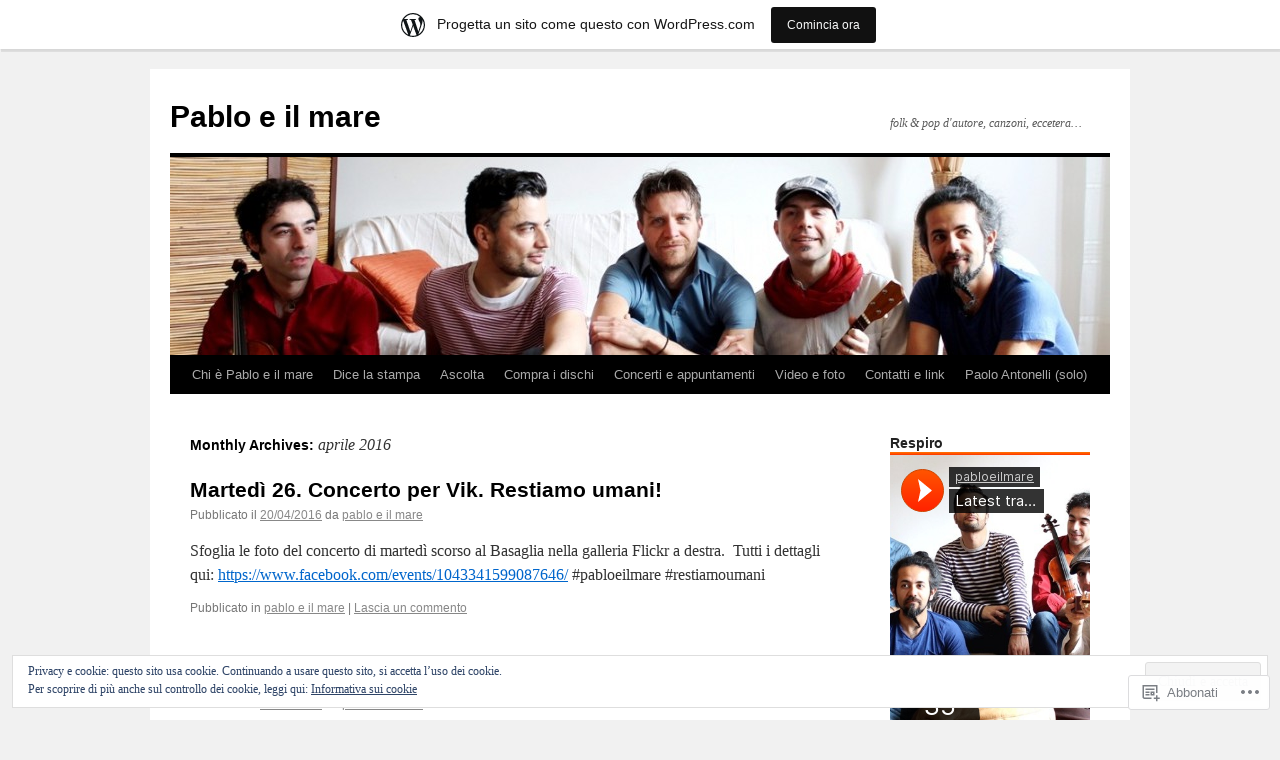

--- FILE ---
content_type: text/html; charset=UTF-8
request_url: https://pabloeilmare.wordpress.com/2016/04/
body_size: 18574
content:
<!DOCTYPE html>
<html lang="it-IT">
<head>
<meta charset="UTF-8" />
<title>
aprile | 2016 | Pablo e il mare</title>
<link rel="profile" href="https://gmpg.org/xfn/11" />
<link rel="stylesheet" type="text/css" media="all" href="https://s0.wp.com/wp-content/themes/pub/twentyten/style.css?m=1659017451i&amp;ver=20190507" />
<link rel="pingback" href="https://pabloeilmare.wordpress.com/xmlrpc.php">
<meta name='robots' content='max-image-preview:large' />
<meta name="google-site-verification" content="pablo e il mare, pabloeilmare," />
<link rel='dns-prefetch' href='//s0.wp.com' />
<link rel='dns-prefetch' href='//af.pubmine.com' />
<link rel="alternate" type="application/rss+xml" title="Pablo e il mare &raquo; Feed" href="https://pabloeilmare.wordpress.com/feed/" />
<link rel="alternate" type="application/rss+xml" title="Pablo e il mare &raquo; Feed dei commenti" href="https://pabloeilmare.wordpress.com/comments/feed/" />
	<script type="text/javascript">
		/* <![CDATA[ */
		function addLoadEvent(func) {
			var oldonload = window.onload;
			if (typeof window.onload != 'function') {
				window.onload = func;
			} else {
				window.onload = function () {
					oldonload();
					func();
				}
			}
		}
		/* ]]> */
	</script>
	<link crossorigin='anonymous' rel='stylesheet' id='all-css-0-1' href='/_static/??/wp-content/mu-plugins/widgets/eu-cookie-law/templates/style.css,/wp-content/blog-plugins/marketing-bar/css/marketing-bar.css?m=1761640963j&cssminify=yes' type='text/css' media='all' />
<style id='wp-emoji-styles-inline-css'>

	img.wp-smiley, img.emoji {
		display: inline !important;
		border: none !important;
		box-shadow: none !important;
		height: 1em !important;
		width: 1em !important;
		margin: 0 0.07em !important;
		vertical-align: -0.1em !important;
		background: none !important;
		padding: 0 !important;
	}
/*# sourceURL=wp-emoji-styles-inline-css */
</style>
<link crossorigin='anonymous' rel='stylesheet' id='all-css-2-1' href='/wp-content/plugins/gutenberg-core/v22.2.0/build/styles/block-library/style.css?m=1764855221i&cssminify=yes' type='text/css' media='all' />
<style id='wp-block-library-inline-css'>
.has-text-align-justify {
	text-align:justify;
}
.has-text-align-justify{text-align:justify;}

/*# sourceURL=wp-block-library-inline-css */
</style><style id='global-styles-inline-css'>
:root{--wp--preset--aspect-ratio--square: 1;--wp--preset--aspect-ratio--4-3: 4/3;--wp--preset--aspect-ratio--3-4: 3/4;--wp--preset--aspect-ratio--3-2: 3/2;--wp--preset--aspect-ratio--2-3: 2/3;--wp--preset--aspect-ratio--16-9: 16/9;--wp--preset--aspect-ratio--9-16: 9/16;--wp--preset--color--black: #000;--wp--preset--color--cyan-bluish-gray: #abb8c3;--wp--preset--color--white: #fff;--wp--preset--color--pale-pink: #f78da7;--wp--preset--color--vivid-red: #cf2e2e;--wp--preset--color--luminous-vivid-orange: #ff6900;--wp--preset--color--luminous-vivid-amber: #fcb900;--wp--preset--color--light-green-cyan: #7bdcb5;--wp--preset--color--vivid-green-cyan: #00d084;--wp--preset--color--pale-cyan-blue: #8ed1fc;--wp--preset--color--vivid-cyan-blue: #0693e3;--wp--preset--color--vivid-purple: #9b51e0;--wp--preset--color--blue: #0066cc;--wp--preset--color--medium-gray: #666;--wp--preset--color--light-gray: #f1f1f1;--wp--preset--gradient--vivid-cyan-blue-to-vivid-purple: linear-gradient(135deg,rgb(6,147,227) 0%,rgb(155,81,224) 100%);--wp--preset--gradient--light-green-cyan-to-vivid-green-cyan: linear-gradient(135deg,rgb(122,220,180) 0%,rgb(0,208,130) 100%);--wp--preset--gradient--luminous-vivid-amber-to-luminous-vivid-orange: linear-gradient(135deg,rgb(252,185,0) 0%,rgb(255,105,0) 100%);--wp--preset--gradient--luminous-vivid-orange-to-vivid-red: linear-gradient(135deg,rgb(255,105,0) 0%,rgb(207,46,46) 100%);--wp--preset--gradient--very-light-gray-to-cyan-bluish-gray: linear-gradient(135deg,rgb(238,238,238) 0%,rgb(169,184,195) 100%);--wp--preset--gradient--cool-to-warm-spectrum: linear-gradient(135deg,rgb(74,234,220) 0%,rgb(151,120,209) 20%,rgb(207,42,186) 40%,rgb(238,44,130) 60%,rgb(251,105,98) 80%,rgb(254,248,76) 100%);--wp--preset--gradient--blush-light-purple: linear-gradient(135deg,rgb(255,206,236) 0%,rgb(152,150,240) 100%);--wp--preset--gradient--blush-bordeaux: linear-gradient(135deg,rgb(254,205,165) 0%,rgb(254,45,45) 50%,rgb(107,0,62) 100%);--wp--preset--gradient--luminous-dusk: linear-gradient(135deg,rgb(255,203,112) 0%,rgb(199,81,192) 50%,rgb(65,88,208) 100%);--wp--preset--gradient--pale-ocean: linear-gradient(135deg,rgb(255,245,203) 0%,rgb(182,227,212) 50%,rgb(51,167,181) 100%);--wp--preset--gradient--electric-grass: linear-gradient(135deg,rgb(202,248,128) 0%,rgb(113,206,126) 100%);--wp--preset--gradient--midnight: linear-gradient(135deg,rgb(2,3,129) 0%,rgb(40,116,252) 100%);--wp--preset--font-size--small: 13px;--wp--preset--font-size--medium: 20px;--wp--preset--font-size--large: 36px;--wp--preset--font-size--x-large: 42px;--wp--preset--font-family--albert-sans: 'Albert Sans', sans-serif;--wp--preset--font-family--alegreya: Alegreya, serif;--wp--preset--font-family--arvo: Arvo, serif;--wp--preset--font-family--bodoni-moda: 'Bodoni Moda', serif;--wp--preset--font-family--bricolage-grotesque: 'Bricolage Grotesque', sans-serif;--wp--preset--font-family--cabin: Cabin, sans-serif;--wp--preset--font-family--chivo: Chivo, sans-serif;--wp--preset--font-family--commissioner: Commissioner, sans-serif;--wp--preset--font-family--cormorant: Cormorant, serif;--wp--preset--font-family--courier-prime: 'Courier Prime', monospace;--wp--preset--font-family--crimson-pro: 'Crimson Pro', serif;--wp--preset--font-family--dm-mono: 'DM Mono', monospace;--wp--preset--font-family--dm-sans: 'DM Sans', sans-serif;--wp--preset--font-family--dm-serif-display: 'DM Serif Display', serif;--wp--preset--font-family--domine: Domine, serif;--wp--preset--font-family--eb-garamond: 'EB Garamond', serif;--wp--preset--font-family--epilogue: Epilogue, sans-serif;--wp--preset--font-family--fahkwang: Fahkwang, sans-serif;--wp--preset--font-family--figtree: Figtree, sans-serif;--wp--preset--font-family--fira-sans: 'Fira Sans', sans-serif;--wp--preset--font-family--fjalla-one: 'Fjalla One', sans-serif;--wp--preset--font-family--fraunces: Fraunces, serif;--wp--preset--font-family--gabarito: Gabarito, system-ui;--wp--preset--font-family--ibm-plex-mono: 'IBM Plex Mono', monospace;--wp--preset--font-family--ibm-plex-sans: 'IBM Plex Sans', sans-serif;--wp--preset--font-family--ibarra-real-nova: 'Ibarra Real Nova', serif;--wp--preset--font-family--instrument-serif: 'Instrument Serif', serif;--wp--preset--font-family--inter: Inter, sans-serif;--wp--preset--font-family--josefin-sans: 'Josefin Sans', sans-serif;--wp--preset--font-family--jost: Jost, sans-serif;--wp--preset--font-family--libre-baskerville: 'Libre Baskerville', serif;--wp--preset--font-family--libre-franklin: 'Libre Franklin', sans-serif;--wp--preset--font-family--literata: Literata, serif;--wp--preset--font-family--lora: Lora, serif;--wp--preset--font-family--merriweather: Merriweather, serif;--wp--preset--font-family--montserrat: Montserrat, sans-serif;--wp--preset--font-family--newsreader: Newsreader, serif;--wp--preset--font-family--noto-sans-mono: 'Noto Sans Mono', sans-serif;--wp--preset--font-family--nunito: Nunito, sans-serif;--wp--preset--font-family--open-sans: 'Open Sans', sans-serif;--wp--preset--font-family--overpass: Overpass, sans-serif;--wp--preset--font-family--pt-serif: 'PT Serif', serif;--wp--preset--font-family--petrona: Petrona, serif;--wp--preset--font-family--piazzolla: Piazzolla, serif;--wp--preset--font-family--playfair-display: 'Playfair Display', serif;--wp--preset--font-family--plus-jakarta-sans: 'Plus Jakarta Sans', sans-serif;--wp--preset--font-family--poppins: Poppins, sans-serif;--wp--preset--font-family--raleway: Raleway, sans-serif;--wp--preset--font-family--roboto: Roboto, sans-serif;--wp--preset--font-family--roboto-slab: 'Roboto Slab', serif;--wp--preset--font-family--rubik: Rubik, sans-serif;--wp--preset--font-family--rufina: Rufina, serif;--wp--preset--font-family--sora: Sora, sans-serif;--wp--preset--font-family--source-sans-3: 'Source Sans 3', sans-serif;--wp--preset--font-family--source-serif-4: 'Source Serif 4', serif;--wp--preset--font-family--space-mono: 'Space Mono', monospace;--wp--preset--font-family--syne: Syne, sans-serif;--wp--preset--font-family--texturina: Texturina, serif;--wp--preset--font-family--urbanist: Urbanist, sans-serif;--wp--preset--font-family--work-sans: 'Work Sans', sans-serif;--wp--preset--spacing--20: 0.44rem;--wp--preset--spacing--30: 0.67rem;--wp--preset--spacing--40: 1rem;--wp--preset--spacing--50: 1.5rem;--wp--preset--spacing--60: 2.25rem;--wp--preset--spacing--70: 3.38rem;--wp--preset--spacing--80: 5.06rem;--wp--preset--shadow--natural: 6px 6px 9px rgba(0, 0, 0, 0.2);--wp--preset--shadow--deep: 12px 12px 50px rgba(0, 0, 0, 0.4);--wp--preset--shadow--sharp: 6px 6px 0px rgba(0, 0, 0, 0.2);--wp--preset--shadow--outlined: 6px 6px 0px -3px rgb(255, 255, 255), 6px 6px rgb(0, 0, 0);--wp--preset--shadow--crisp: 6px 6px 0px rgb(0, 0, 0);}:where(.is-layout-flex){gap: 0.5em;}:where(.is-layout-grid){gap: 0.5em;}body .is-layout-flex{display: flex;}.is-layout-flex{flex-wrap: wrap;align-items: center;}.is-layout-flex > :is(*, div){margin: 0;}body .is-layout-grid{display: grid;}.is-layout-grid > :is(*, div){margin: 0;}:where(.wp-block-columns.is-layout-flex){gap: 2em;}:where(.wp-block-columns.is-layout-grid){gap: 2em;}:where(.wp-block-post-template.is-layout-flex){gap: 1.25em;}:where(.wp-block-post-template.is-layout-grid){gap: 1.25em;}.has-black-color{color: var(--wp--preset--color--black) !important;}.has-cyan-bluish-gray-color{color: var(--wp--preset--color--cyan-bluish-gray) !important;}.has-white-color{color: var(--wp--preset--color--white) !important;}.has-pale-pink-color{color: var(--wp--preset--color--pale-pink) !important;}.has-vivid-red-color{color: var(--wp--preset--color--vivid-red) !important;}.has-luminous-vivid-orange-color{color: var(--wp--preset--color--luminous-vivid-orange) !important;}.has-luminous-vivid-amber-color{color: var(--wp--preset--color--luminous-vivid-amber) !important;}.has-light-green-cyan-color{color: var(--wp--preset--color--light-green-cyan) !important;}.has-vivid-green-cyan-color{color: var(--wp--preset--color--vivid-green-cyan) !important;}.has-pale-cyan-blue-color{color: var(--wp--preset--color--pale-cyan-blue) !important;}.has-vivid-cyan-blue-color{color: var(--wp--preset--color--vivid-cyan-blue) !important;}.has-vivid-purple-color{color: var(--wp--preset--color--vivid-purple) !important;}.has-black-background-color{background-color: var(--wp--preset--color--black) !important;}.has-cyan-bluish-gray-background-color{background-color: var(--wp--preset--color--cyan-bluish-gray) !important;}.has-white-background-color{background-color: var(--wp--preset--color--white) !important;}.has-pale-pink-background-color{background-color: var(--wp--preset--color--pale-pink) !important;}.has-vivid-red-background-color{background-color: var(--wp--preset--color--vivid-red) !important;}.has-luminous-vivid-orange-background-color{background-color: var(--wp--preset--color--luminous-vivid-orange) !important;}.has-luminous-vivid-amber-background-color{background-color: var(--wp--preset--color--luminous-vivid-amber) !important;}.has-light-green-cyan-background-color{background-color: var(--wp--preset--color--light-green-cyan) !important;}.has-vivid-green-cyan-background-color{background-color: var(--wp--preset--color--vivid-green-cyan) !important;}.has-pale-cyan-blue-background-color{background-color: var(--wp--preset--color--pale-cyan-blue) !important;}.has-vivid-cyan-blue-background-color{background-color: var(--wp--preset--color--vivid-cyan-blue) !important;}.has-vivid-purple-background-color{background-color: var(--wp--preset--color--vivid-purple) !important;}.has-black-border-color{border-color: var(--wp--preset--color--black) !important;}.has-cyan-bluish-gray-border-color{border-color: var(--wp--preset--color--cyan-bluish-gray) !important;}.has-white-border-color{border-color: var(--wp--preset--color--white) !important;}.has-pale-pink-border-color{border-color: var(--wp--preset--color--pale-pink) !important;}.has-vivid-red-border-color{border-color: var(--wp--preset--color--vivid-red) !important;}.has-luminous-vivid-orange-border-color{border-color: var(--wp--preset--color--luminous-vivid-orange) !important;}.has-luminous-vivid-amber-border-color{border-color: var(--wp--preset--color--luminous-vivid-amber) !important;}.has-light-green-cyan-border-color{border-color: var(--wp--preset--color--light-green-cyan) !important;}.has-vivid-green-cyan-border-color{border-color: var(--wp--preset--color--vivid-green-cyan) !important;}.has-pale-cyan-blue-border-color{border-color: var(--wp--preset--color--pale-cyan-blue) !important;}.has-vivid-cyan-blue-border-color{border-color: var(--wp--preset--color--vivid-cyan-blue) !important;}.has-vivid-purple-border-color{border-color: var(--wp--preset--color--vivid-purple) !important;}.has-vivid-cyan-blue-to-vivid-purple-gradient-background{background: var(--wp--preset--gradient--vivid-cyan-blue-to-vivid-purple) !important;}.has-light-green-cyan-to-vivid-green-cyan-gradient-background{background: var(--wp--preset--gradient--light-green-cyan-to-vivid-green-cyan) !important;}.has-luminous-vivid-amber-to-luminous-vivid-orange-gradient-background{background: var(--wp--preset--gradient--luminous-vivid-amber-to-luminous-vivid-orange) !important;}.has-luminous-vivid-orange-to-vivid-red-gradient-background{background: var(--wp--preset--gradient--luminous-vivid-orange-to-vivid-red) !important;}.has-very-light-gray-to-cyan-bluish-gray-gradient-background{background: var(--wp--preset--gradient--very-light-gray-to-cyan-bluish-gray) !important;}.has-cool-to-warm-spectrum-gradient-background{background: var(--wp--preset--gradient--cool-to-warm-spectrum) !important;}.has-blush-light-purple-gradient-background{background: var(--wp--preset--gradient--blush-light-purple) !important;}.has-blush-bordeaux-gradient-background{background: var(--wp--preset--gradient--blush-bordeaux) !important;}.has-luminous-dusk-gradient-background{background: var(--wp--preset--gradient--luminous-dusk) !important;}.has-pale-ocean-gradient-background{background: var(--wp--preset--gradient--pale-ocean) !important;}.has-electric-grass-gradient-background{background: var(--wp--preset--gradient--electric-grass) !important;}.has-midnight-gradient-background{background: var(--wp--preset--gradient--midnight) !important;}.has-small-font-size{font-size: var(--wp--preset--font-size--small) !important;}.has-medium-font-size{font-size: var(--wp--preset--font-size--medium) !important;}.has-large-font-size{font-size: var(--wp--preset--font-size--large) !important;}.has-x-large-font-size{font-size: var(--wp--preset--font-size--x-large) !important;}.has-albert-sans-font-family{font-family: var(--wp--preset--font-family--albert-sans) !important;}.has-alegreya-font-family{font-family: var(--wp--preset--font-family--alegreya) !important;}.has-arvo-font-family{font-family: var(--wp--preset--font-family--arvo) !important;}.has-bodoni-moda-font-family{font-family: var(--wp--preset--font-family--bodoni-moda) !important;}.has-bricolage-grotesque-font-family{font-family: var(--wp--preset--font-family--bricolage-grotesque) !important;}.has-cabin-font-family{font-family: var(--wp--preset--font-family--cabin) !important;}.has-chivo-font-family{font-family: var(--wp--preset--font-family--chivo) !important;}.has-commissioner-font-family{font-family: var(--wp--preset--font-family--commissioner) !important;}.has-cormorant-font-family{font-family: var(--wp--preset--font-family--cormorant) !important;}.has-courier-prime-font-family{font-family: var(--wp--preset--font-family--courier-prime) !important;}.has-crimson-pro-font-family{font-family: var(--wp--preset--font-family--crimson-pro) !important;}.has-dm-mono-font-family{font-family: var(--wp--preset--font-family--dm-mono) !important;}.has-dm-sans-font-family{font-family: var(--wp--preset--font-family--dm-sans) !important;}.has-dm-serif-display-font-family{font-family: var(--wp--preset--font-family--dm-serif-display) !important;}.has-domine-font-family{font-family: var(--wp--preset--font-family--domine) !important;}.has-eb-garamond-font-family{font-family: var(--wp--preset--font-family--eb-garamond) !important;}.has-epilogue-font-family{font-family: var(--wp--preset--font-family--epilogue) !important;}.has-fahkwang-font-family{font-family: var(--wp--preset--font-family--fahkwang) !important;}.has-figtree-font-family{font-family: var(--wp--preset--font-family--figtree) !important;}.has-fira-sans-font-family{font-family: var(--wp--preset--font-family--fira-sans) !important;}.has-fjalla-one-font-family{font-family: var(--wp--preset--font-family--fjalla-one) !important;}.has-fraunces-font-family{font-family: var(--wp--preset--font-family--fraunces) !important;}.has-gabarito-font-family{font-family: var(--wp--preset--font-family--gabarito) !important;}.has-ibm-plex-mono-font-family{font-family: var(--wp--preset--font-family--ibm-plex-mono) !important;}.has-ibm-plex-sans-font-family{font-family: var(--wp--preset--font-family--ibm-plex-sans) !important;}.has-ibarra-real-nova-font-family{font-family: var(--wp--preset--font-family--ibarra-real-nova) !important;}.has-instrument-serif-font-family{font-family: var(--wp--preset--font-family--instrument-serif) !important;}.has-inter-font-family{font-family: var(--wp--preset--font-family--inter) !important;}.has-josefin-sans-font-family{font-family: var(--wp--preset--font-family--josefin-sans) !important;}.has-jost-font-family{font-family: var(--wp--preset--font-family--jost) !important;}.has-libre-baskerville-font-family{font-family: var(--wp--preset--font-family--libre-baskerville) !important;}.has-libre-franklin-font-family{font-family: var(--wp--preset--font-family--libre-franklin) !important;}.has-literata-font-family{font-family: var(--wp--preset--font-family--literata) !important;}.has-lora-font-family{font-family: var(--wp--preset--font-family--lora) !important;}.has-merriweather-font-family{font-family: var(--wp--preset--font-family--merriweather) !important;}.has-montserrat-font-family{font-family: var(--wp--preset--font-family--montserrat) !important;}.has-newsreader-font-family{font-family: var(--wp--preset--font-family--newsreader) !important;}.has-noto-sans-mono-font-family{font-family: var(--wp--preset--font-family--noto-sans-mono) !important;}.has-nunito-font-family{font-family: var(--wp--preset--font-family--nunito) !important;}.has-open-sans-font-family{font-family: var(--wp--preset--font-family--open-sans) !important;}.has-overpass-font-family{font-family: var(--wp--preset--font-family--overpass) !important;}.has-pt-serif-font-family{font-family: var(--wp--preset--font-family--pt-serif) !important;}.has-petrona-font-family{font-family: var(--wp--preset--font-family--petrona) !important;}.has-piazzolla-font-family{font-family: var(--wp--preset--font-family--piazzolla) !important;}.has-playfair-display-font-family{font-family: var(--wp--preset--font-family--playfair-display) !important;}.has-plus-jakarta-sans-font-family{font-family: var(--wp--preset--font-family--plus-jakarta-sans) !important;}.has-poppins-font-family{font-family: var(--wp--preset--font-family--poppins) !important;}.has-raleway-font-family{font-family: var(--wp--preset--font-family--raleway) !important;}.has-roboto-font-family{font-family: var(--wp--preset--font-family--roboto) !important;}.has-roboto-slab-font-family{font-family: var(--wp--preset--font-family--roboto-slab) !important;}.has-rubik-font-family{font-family: var(--wp--preset--font-family--rubik) !important;}.has-rufina-font-family{font-family: var(--wp--preset--font-family--rufina) !important;}.has-sora-font-family{font-family: var(--wp--preset--font-family--sora) !important;}.has-source-sans-3-font-family{font-family: var(--wp--preset--font-family--source-sans-3) !important;}.has-source-serif-4-font-family{font-family: var(--wp--preset--font-family--source-serif-4) !important;}.has-space-mono-font-family{font-family: var(--wp--preset--font-family--space-mono) !important;}.has-syne-font-family{font-family: var(--wp--preset--font-family--syne) !important;}.has-texturina-font-family{font-family: var(--wp--preset--font-family--texturina) !important;}.has-urbanist-font-family{font-family: var(--wp--preset--font-family--urbanist) !important;}.has-work-sans-font-family{font-family: var(--wp--preset--font-family--work-sans) !important;}
/*# sourceURL=global-styles-inline-css */
</style>

<style id='classic-theme-styles-inline-css'>
/*! This file is auto-generated */
.wp-block-button__link{color:#fff;background-color:#32373c;border-radius:9999px;box-shadow:none;text-decoration:none;padding:calc(.667em + 2px) calc(1.333em + 2px);font-size:1.125em}.wp-block-file__button{background:#32373c;color:#fff;text-decoration:none}
/*# sourceURL=/wp-includes/css/classic-themes.min.css */
</style>
<link crossorigin='anonymous' rel='stylesheet' id='all-css-4-1' href='/_static/??-eJyNj8EOgjAQRH/I7aZoFA/Gb6FlxUoLDbuV8PdWSNDEhHjZw2Te7AyOEWzfCXWC0afGdYy2N763LWOhdKk0sAvREwz0VAesHcvqAJbJk7LMO/wKCgk+WQNlPcRK3o5AtavIU8i2LWyMmQFj4kDMkG9wKYDcM8g/3CJjTAZlzMKUVVwK/uedV8D8c7OUqxsSxpt3th1w3X4NF30sdbkvivPp8QJ5VH3H&cssminify=yes' type='text/css' media='all' />
<style id='jetpack_facebook_likebox-inline-css'>
.widget_facebook_likebox {
	overflow: hidden;
}

/*# sourceURL=/wp-content/mu-plugins/jetpack-plugin/sun/modules/widgets/facebook-likebox/style.css */
</style>
<link crossorigin='anonymous' rel='stylesheet' id='all-css-6-1' href='/_static/??-eJzTLy/QTc7PK0nNK9HPLdUtyClNz8wr1i9KTcrJTwcy0/WTi5G5ekCujj52Temp+bo5+cmJJZn5eSgc3bScxMwikFb7XFtDE1NLExMLc0OTLACohS2q&cssminify=yes' type='text/css' media='all' />
<style id='jetpack-global-styles-frontend-style-inline-css'>
:root { --font-headings: unset; --font-base: unset; --font-headings-default: -apple-system,BlinkMacSystemFont,"Segoe UI",Roboto,Oxygen-Sans,Ubuntu,Cantarell,"Helvetica Neue",sans-serif; --font-base-default: -apple-system,BlinkMacSystemFont,"Segoe UI",Roboto,Oxygen-Sans,Ubuntu,Cantarell,"Helvetica Neue",sans-serif;}
/*# sourceURL=jetpack-global-styles-frontend-style-inline-css */
</style>
<link crossorigin='anonymous' rel='stylesheet' id='all-css-8-1' href='/wp-content/themes/h4/global.css?m=1420737423i&cssminify=yes' type='text/css' media='all' />
<script type="text/javascript" id="wpcom-actionbar-placeholder-js-extra">
/* <![CDATA[ */
var actionbardata = {"siteID":"18344863","postID":"0","siteURL":"https://pabloeilmare.wordpress.com","xhrURL":"https://pabloeilmare.wordpress.com/wp-admin/admin-ajax.php","nonce":"40de9bb5a6","isLoggedIn":"","statusMessage":"","subsEmailDefault":"instantly","proxyScriptUrl":"https://s0.wp.com/wp-content/js/wpcom-proxy-request.js?m=1513050504i&amp;ver=20211021","i18n":{"followedText":"I nuovi articoli del sito saranno visibili sul tuo \u003Ca href=\"https://wordpress.com/reader\"\u003EReader\u003C/a\u003E","foldBar":"Riduci la barra","unfoldBar":"Espandi la barra","shortLinkCopied":"Shortlink copiato negli appunti."}};
//# sourceURL=wpcom-actionbar-placeholder-js-extra
/* ]]> */
</script>
<script type="text/javascript" id="jetpack-mu-wpcom-settings-js-before">
/* <![CDATA[ */
var JETPACK_MU_WPCOM_SETTINGS = {"assetsUrl":"https://s0.wp.com/wp-content/mu-plugins/jetpack-mu-wpcom-plugin/sun/jetpack_vendor/automattic/jetpack-mu-wpcom/src/build/"};
//# sourceURL=jetpack-mu-wpcom-settings-js-before
/* ]]> */
</script>
<script crossorigin='anonymous' type='text/javascript'  src='/_static/??/wp-content/js/rlt-proxy.js,/wp-content/blog-plugins/wordads-classes/js/cmp/v2/cmp-non-gdpr.js?m=1720530689j'></script>
<script type="text/javascript" id="rlt-proxy-js-after">
/* <![CDATA[ */
	rltInitialize( {"token":null,"iframeOrigins":["https:\/\/widgets.wp.com"]} );
//# sourceURL=rlt-proxy-js-after
/* ]]> */
</script>
<link rel="EditURI" type="application/rsd+xml" title="RSD" href="https://pabloeilmare.wordpress.com/xmlrpc.php?rsd" />
<meta name="generator" content="WordPress.com" />

<!-- Jetpack Open Graph Tags -->
<meta property="og:type" content="website" />
<meta property="og:title" content="aprile 2016 &#8211; Pablo e il mare" />
<meta property="og:site_name" content="Pablo e il mare" />
<meta property="og:image" content="https://secure.gravatar.com/blavatar/a90a86b65f4709f7624b0d1a48f7eabd80e3b9b87bcb8194181607e08b60f3e5?s=200&#038;ts=1768699785" />
<meta property="og:image:width" content="200" />
<meta property="og:image:height" content="200" />
<meta property="og:image:alt" content="" />
<meta property="og:locale" content="it_IT" />
<meta property="fb:app_id" content="249643311490" />

<!-- End Jetpack Open Graph Tags -->
<link rel="shortcut icon" type="image/x-icon" href="https://secure.gravatar.com/blavatar/a90a86b65f4709f7624b0d1a48f7eabd80e3b9b87bcb8194181607e08b60f3e5?s=32" sizes="16x16" />
<link rel="icon" type="image/x-icon" href="https://secure.gravatar.com/blavatar/a90a86b65f4709f7624b0d1a48f7eabd80e3b9b87bcb8194181607e08b60f3e5?s=32" sizes="16x16" />
<link rel="apple-touch-icon" href="https://secure.gravatar.com/blavatar/a90a86b65f4709f7624b0d1a48f7eabd80e3b9b87bcb8194181607e08b60f3e5?s=114" />
<link rel='openid.server' href='https://pabloeilmare.wordpress.com/?openidserver=1' />
<link rel='openid.delegate' href='https://pabloeilmare.wordpress.com/' />
<link rel="search" type="application/opensearchdescription+xml" href="https://pabloeilmare.wordpress.com/osd.xml" title="Pablo e il mare" />
<link rel="search" type="application/opensearchdescription+xml" href="https://s1.wp.com/opensearch.xml" title="WordPress.com" />
		<style type="text/css">
			.recentcomments a {
				display: inline !important;
				padding: 0 !important;
				margin: 0 !important;
			}

			table.recentcommentsavatartop img.avatar, table.recentcommentsavatarend img.avatar {
				border: 0px;
				margin: 0;
			}

			table.recentcommentsavatartop a, table.recentcommentsavatarend a {
				border: 0px !important;
				background-color: transparent !important;
			}

			td.recentcommentsavatarend, td.recentcommentsavatartop {
				padding: 0px 0px 1px 0px;
				margin: 0px;
			}

			td.recentcommentstextend {
				border: none !important;
				padding: 0px 0px 2px 10px;
			}

			.rtl td.recentcommentstextend {
				padding: 0px 10px 2px 0px;
			}

			td.recentcommentstexttop {
				border: none;
				padding: 0px 0px 0px 10px;
			}

			.rtl td.recentcommentstexttop {
				padding: 0px 10px 0px 0px;
			}
		</style>
		<meta name="description" content="4 articoli pubblicati da pablo e il mare durante April 2016" />
<script type="text/javascript">
/* <![CDATA[ */
var wa_client = {}; wa_client.cmd = []; wa_client.config = { 'blog_id': 18344863, 'blog_language': 'it', 'is_wordads': false, 'hosting_type': 0, 'afp_account_id': null, 'afp_host_id': 5038568878849053, 'theme': 'pub/twentyten', '_': { 'title': 'Pubblicità', 'privacy_settings': 'Impostazioni sulla privacy' }, 'formats': [ 'belowpost', 'bottom_sticky', 'sidebar_sticky_right', 'sidebar', 'gutenberg_rectangle', 'gutenberg_leaderboard', 'gutenberg_mobile_leaderboard', 'gutenberg_skyscraper' ] };
/* ]]> */
</script>
		<script type="text/javascript">

			window.doNotSellCallback = function() {

				var linkElements = [
					'a[href="https://wordpress.com/?ref=footer_blog"]',
					'a[href="https://wordpress.com/?ref=footer_website"]',
					'a[href="https://wordpress.com/?ref=vertical_footer"]',
					'a[href^="https://wordpress.com/?ref=footer_segment_"]',
				].join(',');

				var dnsLink = document.createElement( 'a' );
				dnsLink.href = 'https://wordpress.com/it/advertising-program-optout/';
				dnsLink.classList.add( 'do-not-sell-link' );
				dnsLink.rel = 'nofollow';
				dnsLink.style.marginLeft = '0.5em';
				dnsLink.textContent = 'Non vendere o condividere le mie informazioni personali';

				var creditLinks = document.querySelectorAll( linkElements );

				if ( 0 === creditLinks.length ) {
					return false;
				}

				Array.prototype.forEach.call( creditLinks, function( el ) {
					el.insertAdjacentElement( 'afterend', dnsLink );
				});

				return true;
			};

		</script>
		<style type="text/css" id="custom-colors-css">#access ul li.current_page_item > a, #access ul li.current_page_parent > a, #access ul li.current-menu-ancestor > a, #access ul li.current-menu-item > a, #access ul li.current-menu-parent > a { color: #FFFFFF;}
#access li:hover > a, #access ul ul *:hover > a { fg2: #ffffff;}
#access a { color: #AAAAAA;}
.entry-meta a:link, .entry-utility a:link { color: #888888;}
body { background-color: #f1f1f1;}
</style>
<script type="text/javascript">
	window.google_analytics_uacct = "UA-52447-2";
</script>

<script type="text/javascript">
	var _gaq = _gaq || [];
	_gaq.push(['_setAccount', 'UA-52447-2']);
	_gaq.push(['_gat._anonymizeIp']);
	_gaq.push(['_setDomainName', 'wordpress.com']);
	_gaq.push(['_initData']);
	_gaq.push(['_trackPageview']);

	(function() {
		var ga = document.createElement('script'); ga.type = 'text/javascript'; ga.async = true;
		ga.src = ('https:' == document.location.protocol ? 'https://ssl' : 'http://www') + '.google-analytics.com/ga.js';
		(document.getElementsByTagName('head')[0] || document.getElementsByTagName('body')[0]).appendChild(ga);
	})();
</script>
<link crossorigin='anonymous' rel='stylesheet' id='all-css-0-3' href='/_static/??-eJyNzDEOwjAMheELEawCpepQcRQUOVbkkjgRdlRx+xa1IwPb+4f3wVIdFjESg9xcTS2yKMxk1ePraNAm8GRBiCT05u2gv+cZVU/wt5lLaIkUFg6RTEELsk8uU2Dvdlvtk+jLPvLUDf31Moz3Wz+vfBdEyQ==&cssminify=yes' type='text/css' media='all' />
</head>

<body class="archive date custom-background wp-theme-pubtwentyten customizer-styles-applied single-author jetpack-reblog-enabled has-marketing-bar has-marketing-bar-theme-twenty-ten">
<div id="wrapper" class="hfeed">
	<div id="header">
		<div id="masthead">
			<div id="branding" role="banner">
								<div id="site-title">
					<span>
						<a href="https://pabloeilmare.wordpress.com/" title="Pablo e il mare" rel="home">Pablo e il mare</a>
					</span>
				</div>
				<div id="site-description">folk &amp; pop d&#039;autore, canzoni, eccetera&#8230;</div>

									<a class="home-link" href="https://pabloeilmare.wordpress.com/" title="Pablo e il mare" rel="home">
						<img src="https://pabloeilmare.wordpress.com/wp-content/uploads/2015/03/cropped-image3.jpg" width="940" height="198" alt="" />
					</a>
								</div><!-- #branding -->

			<div id="access" role="navigation">
								<div class="skip-link screen-reader-text"><a href="#content" title="Vai al contenuto">Vai al contenuto</a></div>
				<div class="menu-header"><ul id="menu-menu-1" class="menu"><li id="menu-item-802" class="menu-item menu-item-type-post_type menu-item-object-page menu-item-802"><a href="https://pabloeilmare.wordpress.com/about/">Chi è Pablo e il mare</a></li>
<li id="menu-item-803" class="menu-item menu-item-type-post_type menu-item-object-page menu-item-803"><a href="https://pabloeilmare.wordpress.com/dice-la-stampa/">Dice la stampa</a></li>
<li id="menu-item-804" class="menu-item menu-item-type-post_type menu-item-object-page menu-item-804"><a href="https://pabloeilmare.wordpress.com/ascolta/">Ascolta</a></li>
<li id="menu-item-805" class="menu-item menu-item-type-post_type menu-item-object-page menu-item-805"><a href="https://pabloeilmare.wordpress.com/ti-meriti-miramor/">Compra i dischi</a></li>
<li id="menu-item-806" class="menu-item menu-item-type-post_type menu-item-object-page menu-item-806"><a href="https://pabloeilmare.wordpress.com/concerti/">Concerti e appuntamenti</a></li>
<li id="menu-item-807" class="menu-item menu-item-type-post_type menu-item-object-page menu-item-807"><a href="https://pabloeilmare.wordpress.com/video/">Video e foto</a></li>
<li id="menu-item-808" class="menu-item menu-item-type-post_type menu-item-object-page menu-item-808"><a href="https://pabloeilmare.wordpress.com/contatti-e-link/">Contatti e link</a></li>
<li id="menu-item-1588" class="menu-item menu-item-type-post_type menu-item-object-page menu-item-1588"><a href="https://pabloeilmare.wordpress.com/paolo-antonelli-solo-2/">Paolo Antonelli (solo)</a></li>
</ul></div>			</div><!-- #access -->
		</div><!-- #masthead -->
	</div><!-- #header -->

	<div id="main">

		<div id="container">
			<div id="content" role="main">


			<h1 class="page-title">
			Monthly Archives: <span>aprile 2016</span>			</h1>





	
			<div id="post-849" class="post-849 post type-post status-publish format-standard hentry category-pablo-e-il-mare-3">
			<h2 class="entry-title"><a href="https://pabloeilmare.wordpress.com/2016/04/20/martedi-26-concerto-per-vik-restiamo-umani/" rel="bookmark">Martedì 26. Concerto per Vik. Restiamo&nbsp;umani!</a></h2>

			<div class="entry-meta">
				<span class="meta-prep meta-prep-author">Pubblicato il</span> <a href="https://pabloeilmare.wordpress.com/2016/04/20/martedi-26-concerto-per-vik-restiamo-umani/" title="7:23 PM" rel="bookmark"><span class="entry-date">20/04/2016</span></a> <span class="meta-sep">da</span> <span class="author vcard"><a class="url fn n" href="https://pabloeilmare.wordpress.com/author/pabloeilmare/" title="Vedi tutti gli articoli di pablo e il mare">pablo e il mare</a></span>			</div><!-- .entry-meta -->

					<div class="entry-summary">
				<p>Sfoglia le foto del concerto di martedì scorso al Basaglia nella galleria Flickr a destra.  Tutti i dettagli qui: <a href="https://www.facebook.com/events/1043341599087646/" rel="nofollow">https://www.facebook.com/events/1043341599087646/</a> #pabloeilmare #restiamoumani</p>
			</div><!-- .entry-summary -->
	
			<div class="entry-utility">
													<span class="cat-links">
						<span class="entry-utility-prep entry-utility-prep-cat-links">Pubblicato in</span> <a href="https://pabloeilmare.wordpress.com/category/pablo-e-il-mare-3/" rel="category tag">pablo e il mare</a>					</span>
					<span class="meta-sep">|</span>
				
				
				<span class="comments-link"><a href="https://pabloeilmare.wordpress.com/2016/04/20/martedi-26-concerto-per-vik-restiamo-umani/#respond">Lascia un commento</a></span>

							</div><!-- .entry-utility -->
		</div><!-- #post-849 -->

		
	

	
			<div id="post-845" class="post-845 post type-post status-publish format-standard hentry category-pablo-e-il-mare-3">
			<h2 class="entry-title"><a href="https://pabloeilmare.wordpress.com/2016/04/11/un-weekend-impegnativo/" rel="bookmark">Un weekend impegnativo&#8230;</a></h2>

			<div class="entry-meta">
				<span class="meta-prep meta-prep-author">Pubblicato il</span> <a href="https://pabloeilmare.wordpress.com/2016/04/11/un-weekend-impegnativo/" title="11:33 am" rel="bookmark"><span class="entry-date">11/04/2016</span></a> <span class="meta-sep">da</span> <span class="author vcard"><a class="url fn n" href="https://pabloeilmare.wordpress.com/author/pabloeilmare/" title="Vedi tutti gli articoli di pablo e il mare">pablo e il mare</a></span>			</div><!-- .entry-meta -->

					<div class="entry-summary">
				<p>Weekend Si preannuncia un weekend &#8230; di fuoco: Venerdì 15 concerto a Pinerolo, Stranamore Social Club. Vi aspettiamo!&nbsp;<a href="https://www.facebook.com/events/1004150912992819/" rel="nofollow">https://www.facebook.com/events/1004150912992819/</a> Sabato 16 a Cagliari, dove Tortuga è tra le nomination dello Skepto International Film Festival.&nbsp; &nbsp;&nbsp;</p>
			</div><!-- .entry-summary -->
	
			<div class="entry-utility">
													<span class="cat-links">
						<span class="entry-utility-prep entry-utility-prep-cat-links">Pubblicato in</span> <a href="https://pabloeilmare.wordpress.com/category/pablo-e-il-mare-3/" rel="category tag">pablo e il mare</a>					</span>
					<span class="meta-sep">|</span>
				
				
				<span class="comments-link"><a href="https://pabloeilmare.wordpress.com/2016/04/11/un-weekend-impegnativo/#respond">Lascia un commento</a></span>

							</div><!-- .entry-utility -->
		</div><!-- #post-845 -->

		
	

	
			<div id="post-843" class="post-843 post type-post status-publish format-standard hentry category-pablo-e-il-mare-3">
			<h2 class="entry-title"><a href="https://pabloeilmare.wordpress.com/2016/04/11/ospiti-di-cosimo-e-di-ultreya/" rel="bookmark">Ospiti di Cosimo e di&nbsp;Ultreya</a></h2>

			<div class="entry-meta">
				<span class="meta-prep meta-prep-author">Pubblicato il</span> <a href="https://pabloeilmare.wordpress.com/2016/04/11/ospiti-di-cosimo-e-di-ultreya/" title="11:28 am" rel="bookmark"><span class="entry-date">11/04/2016</span></a> <span class="meta-sep">da</span> <span class="author vcard"><a class="url fn n" href="https://pabloeilmare.wordpress.com/author/pabloeilmare/" title="Vedi tutti gli articoli di pablo e il mare">pablo e il mare</a></span>			</div><!-- .entry-meta -->

					<div class="entry-summary">
				<p>Sabato sera Pablo e Cesco sul palco della Suoneria in occasione del release party di Ultreya, nuovo disco di Cosimo Morleo. &nbsp;&nbsp;&nbsp; &nbsp;&nbsp;&nbsp;</p>
			</div><!-- .entry-summary -->
	
			<div class="entry-utility">
													<span class="cat-links">
						<span class="entry-utility-prep entry-utility-prep-cat-links">Pubblicato in</span> <a href="https://pabloeilmare.wordpress.com/category/pablo-e-il-mare-3/" rel="category tag">pablo e il mare</a>					</span>
					<span class="meta-sep">|</span>
				
				
				<span class="comments-link"><a href="https://pabloeilmare.wordpress.com/2016/04/11/ospiti-di-cosimo-e-di-ultreya/#respond">Lascia un commento</a></span>

							</div><!-- .entry-utility -->
		</div><!-- #post-843 -->

		
	

	
			<div id="post-838" class="post-838 post type-post status-publish format-standard hentry category-pablo-e-il-mare-3">
			<h2 class="entry-title"><a href="https://pabloeilmare.wordpress.com/2016/04/08/menzione-speciale-a-tortuga/" rel="bookmark">Menzione speciale a&nbsp;Tortuga!</a></h2>

			<div class="entry-meta">
				<span class="meta-prep meta-prep-author">Pubblicato il</span> <a href="https://pabloeilmare.wordpress.com/2016/04/08/menzione-speciale-a-tortuga/" title="7:51 PM" rel="bookmark"><span class="entry-date">08/04/2016</span></a> <span class="meta-sep">da</span> <span class="author vcard"><a class="url fn n" href="https://pabloeilmare.wordpress.com/author/pabloeilmare/" title="Vedi tutti gli articoli di pablo e il mare">pablo e il mare</a></span>			</div><!-- .entry-meta -->

					<div class="entry-summary">
				<p>La canzone più bella, secondo la giuria del Taglia Corti 2016 di Trieste. Da leggere! Verdetti e motivazioni dei premi</p>
			</div><!-- .entry-summary -->
	
			<div class="entry-utility">
													<span class="cat-links">
						<span class="entry-utility-prep entry-utility-prep-cat-links">Pubblicato in</span> <a href="https://pabloeilmare.wordpress.com/category/pablo-e-il-mare-3/" rel="category tag">pablo e il mare</a>					</span>
					<span class="meta-sep">|</span>
				
				
				<span class="comments-link"><a href="https://pabloeilmare.wordpress.com/2016/04/08/menzione-speciale-a-tortuga/#comments">2 commenti</a></span>

							</div><!-- .entry-utility -->
		</div><!-- #post-838 -->

		
	


			</div><!-- #content -->
		</div><!-- #container -->


		<div id="primary" class="widget-area" role="complementary">
						<ul class="xoxo">

<li id="music-player-2" class="widget-container music-player"><h3 class="widget-title">Respiro</h3><iframe width="100%" height="450" scrolling="no" frameborder="no" src="https://w.soundcloud.com/player/?url=https%3A%2F%2Fapi.soundcloud.com%2Fusers%2F1177519&auto_play=false&hide_related=false&visual=true&show_comments=true&color=false&show_user=true&show_reposts=false"></iframe></li><li id="facebook-likebox-3" class="widget-container widget_facebook_likebox"><h3 class="widget-title"><a href="https://www.facebook.com/pabloeilmare‎">Seguici su Facebook</a></h3>		<div id="fb-root"></div>
		<div class="fb-page" data-href="https://www.facebook.com/pabloeilmare‎" data-width="200"  data-height="435" data-hide-cover="false" data-show-facepile="true" data-tabs="false" data-hide-cta="false" data-small-header="false">
		<div class="fb-xfbml-parse-ignore"><blockquote cite="https://www.facebook.com/pabloeilmare‎"><a href="https://www.facebook.com/pabloeilmare‎">Seguici su Facebook</a></blockquote></div>
		</div>
		</li><li id="flickr-3" class="widget-container widget_flickr"><h3 class="widget-title">Pablo e il mare su Flickr</h3><!-- Start of Flickr Widget -->
<div class="flickr-wrapper flickr-size-small">
	<div class="flickr-images">
		<a href="https://www.flickr.com/photos/35191327@N08/44509121811/"><img src="https://live.staticflickr.com/1864/44509121811_74d2901740_m.jpg" alt="Pablo e il mare: Tortuga" title="Pablo e il mare: Tortuga"  /></a><a href="https://www.flickr.com/photos/35191327@N08/29428552517/"><img src="https://live.staticflickr.com/1885/29428552517_61e8f6e5a6_m.jpg" alt="Pablo e il mare @ Fuoritutti" title="Pablo e il mare @ Fuoritutti"  /></a><a href="https://www.flickr.com/photos/35191327@N08/42556529810/"><img src="https://live.staticflickr.com/1871/42556529810_6ed194c221_m.jpg" alt="Pablo e il mare @ Fuoritutti" title="Pablo e il mare @ Fuoritutti"  /></a>	</div>

			<a class="flickr-more" href="https://www.flickr.com/photos/35191327@N08/">
			Altre foto		</a>
	</div>
<!-- End of Flickr Widget -->
</li><li id="wpcom_social_media_icons_widget-3" class="widget-container widget_wpcom_social_media_icons_widget"><h3 class="widget-title">Social</h3><ul><li><a href="https://www.facebook.com/pabloeilmare/" class="genericon genericon-facebook" target="_blank"><span class="screen-reader-text">Visualizza il profilo di pabloeilmare su Facebook</span></a></li><li><a href="https://www.instagram.com/pabloeilmare/" class="genericon genericon-instagram" target="_blank"><span class="screen-reader-text">Visualizza il profilo di pabloeilmare su Instagram</span></a></li><li><a href="https://www.linkedin.com/in/pabloeilmare/" class="genericon genericon-linkedin" target="_blank"><span class="screen-reader-text">Visualizza il profilo di pabloeilmare su LinkedIn</span></a></li><li><a href="https://www.youtube.com/channel/UC7q6M_1CEWUV4ImLvwNx2rw/" class="genericon genericon-youtube" target="_blank"><span class="screen-reader-text">Visualizza il profilo di UC7q6M_1CEWUV4ImLvwNx2rw su YouTube</span></a></li></ul></li>
		<li id="recent-posts-2" class="widget-container widget_recent_entries">
		<h3 class="widget-title">Articoli recenti</h3>
		<ul>
											<li>
					<a href="https://pabloeilmare.wordpress.com/2025/09/30/pablo-e-il-mare-in-concerto-a-torino/">Pablo e il mare in concerto a&nbsp;Torino</a>
									</li>
											<li>
					<a href="https://pabloeilmare.wordpress.com/2024/12/13/moka-blues-nuove-date-in-arrivo-per-paolo-antonelli/">Moka blues, nuove date in arrivo per Paolo&nbsp;Antonelli</a>
									</li>
											<li>
					<a href="https://pabloeilmare.wordpress.com/2024/03/14/paolo-antonelli-solo-linktree/">Paolo Antonelli solo /&nbsp;Linktree</a>
									</li>
											<li>
					<a href="https://pabloeilmare.wordpress.com/2023/07/21/mi-appartiene-e-fuori/">“Mi appartiene” è&nbsp;fuori!</a>
									</li>
											<li>
					<a href="https://pabloeilmare.wordpress.com/2023/03/27/31-05-2023-pablo-e-il-mare-lambic-torino/">31/05/2023, Pablo e il mare @ Lambìc&nbsp;Torino</a>
									</li>
					</ul>

		</li><li id="archives-2" class="widget-container widget_archive"><h3 class="widget-title">Archivi</h3>
			<ul>
					<li><a href='https://pabloeilmare.wordpress.com/2025/09/'>settembre 2025</a></li>
	<li><a href='https://pabloeilmare.wordpress.com/2024/12/'>dicembre 2024</a></li>
	<li><a href='https://pabloeilmare.wordpress.com/2024/03/'>marzo 2024</a></li>
	<li><a href='https://pabloeilmare.wordpress.com/2023/07/'>luglio 2023</a></li>
	<li><a href='https://pabloeilmare.wordpress.com/2023/03/'>marzo 2023</a></li>
	<li><a href='https://pabloeilmare.wordpress.com/2022/06/'>giugno 2022</a></li>
	<li><a href='https://pabloeilmare.wordpress.com/2021/05/'>Maggio 2021</a></li>
	<li><a href='https://pabloeilmare.wordpress.com/2020/07/'>luglio 2020</a></li>
	<li><a href='https://pabloeilmare.wordpress.com/2020/04/'>aprile 2020</a></li>
	<li><a href='https://pabloeilmare.wordpress.com/2020/03/'>marzo 2020</a></li>
	<li><a href='https://pabloeilmare.wordpress.com/2020/02/'>febbraio 2020</a></li>
	<li><a href='https://pabloeilmare.wordpress.com/2020/01/'>gennaio 2020</a></li>
	<li><a href='https://pabloeilmare.wordpress.com/2019/12/'>dicembre 2019</a></li>
	<li><a href='https://pabloeilmare.wordpress.com/2019/09/'>settembre 2019</a></li>
	<li><a href='https://pabloeilmare.wordpress.com/2019/06/'>giugno 2019</a></li>
	<li><a href='https://pabloeilmare.wordpress.com/2019/05/'>Maggio 2019</a></li>
	<li><a href='https://pabloeilmare.wordpress.com/2018/11/'>novembre 2018</a></li>
	<li><a href='https://pabloeilmare.wordpress.com/2018/06/'>giugno 2018</a></li>
	<li><a href='https://pabloeilmare.wordpress.com/2018/03/'>marzo 2018</a></li>
	<li><a href='https://pabloeilmare.wordpress.com/2018/01/'>gennaio 2018</a></li>
	<li><a href='https://pabloeilmare.wordpress.com/2017/12/'>dicembre 2017</a></li>
	<li><a href='https://pabloeilmare.wordpress.com/2017/11/'>novembre 2017</a></li>
	<li><a href='https://pabloeilmare.wordpress.com/2017/09/'>settembre 2017</a></li>
	<li><a href='https://pabloeilmare.wordpress.com/2017/06/'>giugno 2017</a></li>
	<li><a href='https://pabloeilmare.wordpress.com/2017/05/'>Maggio 2017</a></li>
	<li><a href='https://pabloeilmare.wordpress.com/2017/04/'>aprile 2017</a></li>
	<li><a href='https://pabloeilmare.wordpress.com/2017/03/'>marzo 2017</a></li>
	<li><a href='https://pabloeilmare.wordpress.com/2017/01/'>gennaio 2017</a></li>
	<li><a href='https://pabloeilmare.wordpress.com/2016/11/'>novembre 2016</a></li>
	<li><a href='https://pabloeilmare.wordpress.com/2016/10/'>ottobre 2016</a></li>
	<li><a href='https://pabloeilmare.wordpress.com/2016/08/'>agosto 2016</a></li>
	<li><a href='https://pabloeilmare.wordpress.com/2016/07/'>luglio 2016</a></li>
	<li><a href='https://pabloeilmare.wordpress.com/2016/06/'>giugno 2016</a></li>
	<li><a href='https://pabloeilmare.wordpress.com/2016/05/'>Maggio 2016</a></li>
	<li><a href='https://pabloeilmare.wordpress.com/2016/04/' aria-current="page">aprile 2016</a></li>
	<li><a href='https://pabloeilmare.wordpress.com/2016/03/'>marzo 2016</a></li>
	<li><a href='https://pabloeilmare.wordpress.com/2016/02/'>febbraio 2016</a></li>
	<li><a href='https://pabloeilmare.wordpress.com/2016/01/'>gennaio 2016</a></li>
	<li><a href='https://pabloeilmare.wordpress.com/2015/11/'>novembre 2015</a></li>
	<li><a href='https://pabloeilmare.wordpress.com/2015/10/'>ottobre 2015</a></li>
	<li><a href='https://pabloeilmare.wordpress.com/2015/07/'>luglio 2015</a></li>
	<li><a href='https://pabloeilmare.wordpress.com/2015/06/'>giugno 2015</a></li>
	<li><a href='https://pabloeilmare.wordpress.com/2015/05/'>Maggio 2015</a></li>
	<li><a href='https://pabloeilmare.wordpress.com/2015/04/'>aprile 2015</a></li>
	<li><a href='https://pabloeilmare.wordpress.com/2015/03/'>marzo 2015</a></li>
	<li><a href='https://pabloeilmare.wordpress.com/2015/01/'>gennaio 2015</a></li>
	<li><a href='https://pabloeilmare.wordpress.com/2014/12/'>dicembre 2014</a></li>
	<li><a href='https://pabloeilmare.wordpress.com/2014/11/'>novembre 2014</a></li>
	<li><a href='https://pabloeilmare.wordpress.com/2014/09/'>settembre 2014</a></li>
	<li><a href='https://pabloeilmare.wordpress.com/2014/07/'>luglio 2014</a></li>
	<li><a href='https://pabloeilmare.wordpress.com/2014/06/'>giugno 2014</a></li>
	<li><a href='https://pabloeilmare.wordpress.com/2014/05/'>Maggio 2014</a></li>
	<li><a href='https://pabloeilmare.wordpress.com/2014/04/'>aprile 2014</a></li>
	<li><a href='https://pabloeilmare.wordpress.com/2014/03/'>marzo 2014</a></li>
	<li><a href='https://pabloeilmare.wordpress.com/2014/02/'>febbraio 2014</a></li>
	<li><a href='https://pabloeilmare.wordpress.com/2014/01/'>gennaio 2014</a></li>
	<li><a href='https://pabloeilmare.wordpress.com/2013/12/'>dicembre 2013</a></li>
	<li><a href='https://pabloeilmare.wordpress.com/2013/11/'>novembre 2013</a></li>
	<li><a href='https://pabloeilmare.wordpress.com/2013/10/'>ottobre 2013</a></li>
	<li><a href='https://pabloeilmare.wordpress.com/2013/07/'>luglio 2013</a></li>
	<li><a href='https://pabloeilmare.wordpress.com/2013/06/'>giugno 2013</a></li>
	<li><a href='https://pabloeilmare.wordpress.com/2013/05/'>Maggio 2013</a></li>
	<li><a href='https://pabloeilmare.wordpress.com/2013/04/'>aprile 2013</a></li>
	<li><a href='https://pabloeilmare.wordpress.com/2013/03/'>marzo 2013</a></li>
	<li><a href='https://pabloeilmare.wordpress.com/2013/02/'>febbraio 2013</a></li>
	<li><a href='https://pabloeilmare.wordpress.com/2013/01/'>gennaio 2013</a></li>
	<li><a href='https://pabloeilmare.wordpress.com/2012/12/'>dicembre 2012</a></li>
	<li><a href='https://pabloeilmare.wordpress.com/2012/11/'>novembre 2012</a></li>
	<li><a href='https://pabloeilmare.wordpress.com/2012/10/'>ottobre 2012</a></li>
	<li><a href='https://pabloeilmare.wordpress.com/2012/08/'>agosto 2012</a></li>
	<li><a href='https://pabloeilmare.wordpress.com/2012/07/'>luglio 2012</a></li>
	<li><a href='https://pabloeilmare.wordpress.com/2012/06/'>giugno 2012</a></li>
	<li><a href='https://pabloeilmare.wordpress.com/2012/05/'>Maggio 2012</a></li>
	<li><a href='https://pabloeilmare.wordpress.com/2012/02/'>febbraio 2012</a></li>
	<li><a href='https://pabloeilmare.wordpress.com/2012/01/'>gennaio 2012</a></li>
	<li><a href='https://pabloeilmare.wordpress.com/2011/12/'>dicembre 2011</a></li>
	<li><a href='https://pabloeilmare.wordpress.com/2011/10/'>ottobre 2011</a></li>
	<li><a href='https://pabloeilmare.wordpress.com/2011/09/'>settembre 2011</a></li>
	<li><a href='https://pabloeilmare.wordpress.com/2011/08/'>agosto 2011</a></li>
	<li><a href='https://pabloeilmare.wordpress.com/2011/07/'>luglio 2011</a></li>
	<li><a href='https://pabloeilmare.wordpress.com/2011/06/'>giugno 2011</a></li>
	<li><a href='https://pabloeilmare.wordpress.com/2011/05/'>Maggio 2011</a></li>
	<li><a href='https://pabloeilmare.wordpress.com/2011/04/'>aprile 2011</a></li>
	<li><a href='https://pabloeilmare.wordpress.com/2011/02/'>febbraio 2011</a></li>
	<li><a href='https://pabloeilmare.wordpress.com/2011/01/'>gennaio 2011</a></li>
	<li><a href='https://pabloeilmare.wordpress.com/2010/12/'>dicembre 2010</a></li>
			</ul>

			</li>			</ul>
		</div><!-- #primary .widget-area -->

	</div><!-- #main -->

	<div id="footer" role="contentinfo">
		<div id="colophon">



			<div id="site-info">
				<a href="https://pabloeilmare.wordpress.com/" title="Pablo e il mare" rel="home">
					Pablo e il mare				</a>
							</div><!-- #site-info -->

			<div id="site-generator">
								<a href="https://wordpress.com/?ref=footer_blog" rel="nofollow">Blog su WordPress.com.</a>
			</div><!-- #site-generator -->

		</div><!-- #colophon -->
	</div><!-- #footer -->

</div><!-- #wrapper -->

<!--  -->
<script type="speculationrules">
{"prefetch":[{"source":"document","where":{"and":[{"href_matches":"/*"},{"not":{"href_matches":["/wp-*.php","/wp-admin/*","/files/*","/wp-content/*","/wp-content/plugins/*","/wp-content/themes/pub/twentyten/*","/*\\?(.+)"]}},{"not":{"selector_matches":"a[rel~=\"nofollow\"]"}},{"not":{"selector_matches":".no-prefetch, .no-prefetch a"}}]},"eagerness":"conservative"}]}
</script>
<script type="text/javascript" src="//0.gravatar.com/js/hovercards/hovercards.min.js?ver=202603924dcd77a86c6f1d3698ec27fc5da92b28585ddad3ee636c0397cf312193b2a1" id="grofiles-cards-js"></script>
<script type="text/javascript" id="wpgroho-js-extra">
/* <![CDATA[ */
var WPGroHo = {"my_hash":""};
//# sourceURL=wpgroho-js-extra
/* ]]> */
</script>
<script crossorigin='anonymous' type='text/javascript'  src='/wp-content/mu-plugins/gravatar-hovercards/wpgroho.js?m=1610363240i'></script>

	<script>
		// Initialize and attach hovercards to all gravatars
		( function() {
			function init() {
				if ( typeof Gravatar === 'undefined' ) {
					return;
				}

				if ( typeof Gravatar.init !== 'function' ) {
					return;
				}

				Gravatar.profile_cb = function ( hash, id ) {
					WPGroHo.syncProfileData( hash, id );
				};

				Gravatar.my_hash = WPGroHo.my_hash;
				Gravatar.init(
					'body',
					'#wp-admin-bar-my-account',
					{
						i18n: {
							'Edit your profile →': 'Modifica il tuo profilo →',
							'View profile →': 'Visualizza profilo →',
							'Contact': 'Contatti',
							'Send money': 'Invia denaro',
							'Sorry, we are unable to load this Gravatar profile.': 'Impossibile caricare questo profilo Gravatar.',
							'Gravatar not found.': 'Gravatar not found.',
							'Too Many Requests.': 'Troppe richieste.',
							'Internal Server Error.': 'Errore server interno.',
							'Is this you?': 'Sei tu?',
							'Claim your free profile.': 'Claim your free profile.',
							'Email': 'E-mail',
							'Home Phone': 'Numero di casa',
							'Work Phone': 'Telefono aziendale',
							'Cell Phone': 'Cell Phone',
							'Contact Form': 'Modulo di contatto',
							'Calendar': 'Calendario',
						},
					}
				);
			}

			if ( document.readyState !== 'loading' ) {
				init();
			} else {
				document.addEventListener( 'DOMContentLoaded', init );
			}
		} )();
	</script>

		<div style="display:none">
	</div>
		<!-- CCPA [start] -->
		<script type="text/javascript">
			( function () {

				var setupPrivacy = function() {

					// Minimal Mozilla Cookie library
					// https://developer.mozilla.org/en-US/docs/Web/API/Document/cookie/Simple_document.cookie_framework
					var cookieLib = window.cookieLib = {getItem:function(e){return e&&decodeURIComponent(document.cookie.replace(new RegExp("(?:(?:^|.*;)\\s*"+encodeURIComponent(e).replace(/[\-\.\+\*]/g,"\\$&")+"\\s*\\=\\s*([^;]*).*$)|^.*$"),"$1"))||null},setItem:function(e,o,n,t,r,i){if(!e||/^(?:expires|max\-age|path|domain|secure)$/i.test(e))return!1;var c="";if(n)switch(n.constructor){case Number:c=n===1/0?"; expires=Fri, 31 Dec 9999 23:59:59 GMT":"; max-age="+n;break;case String:c="; expires="+n;break;case Date:c="; expires="+n.toUTCString()}return"rootDomain"!==r&&".rootDomain"!==r||(r=(".rootDomain"===r?".":"")+document.location.hostname.split(".").slice(-2).join(".")),document.cookie=encodeURIComponent(e)+"="+encodeURIComponent(o)+c+(r?"; domain="+r:"")+(t?"; path="+t:"")+(i?"; secure":""),!0}};

					// Implement IAB USP API.
					window.__uspapi = function( command, version, callback ) {

						// Validate callback.
						if ( typeof callback !== 'function' ) {
							return;
						}

						// Validate the given command.
						if ( command !== 'getUSPData' || version !== 1 ) {
							callback( null, false );
							return;
						}

						// Check for GPC. If set, override any stored cookie.
						if ( navigator.globalPrivacyControl ) {
							callback( { version: 1, uspString: '1YYN' }, true );
							return;
						}

						// Check for cookie.
						var consent = cookieLib.getItem( 'usprivacy' );

						// Invalid cookie.
						if ( null === consent ) {
							callback( null, false );
							return;
						}

						// Everything checks out. Fire the provided callback with the consent data.
						callback( { version: 1, uspString: consent }, true );
					};

					// Initialization.
					document.addEventListener( 'DOMContentLoaded', function() {

						// Internal functions.
						var setDefaultOptInCookie = function() {
							var value = '1YNN';
							var domain = '.wordpress.com' === location.hostname.slice( -14 ) ? '.rootDomain' : location.hostname;
							cookieLib.setItem( 'usprivacy', value, 365 * 24 * 60 * 60, '/', domain );
						};

						var setDefaultOptOutCookie = function() {
							var value = '1YYN';
							var domain = '.wordpress.com' === location.hostname.slice( -14 ) ? '.rootDomain' : location.hostname;
							cookieLib.setItem( 'usprivacy', value, 24 * 60 * 60, '/', domain );
						};

						var setDefaultNotApplicableCookie = function() {
							var value = '1---';
							var domain = '.wordpress.com' === location.hostname.slice( -14 ) ? '.rootDomain' : location.hostname;
							cookieLib.setItem( 'usprivacy', value, 24 * 60 * 60, '/', domain );
						};

						var setCcpaAppliesCookie = function( applies ) {
							var domain = '.wordpress.com' === location.hostname.slice( -14 ) ? '.rootDomain' : location.hostname;
							cookieLib.setItem( 'ccpa_applies', applies, 24 * 60 * 60, '/', domain );
						}

						var maybeCallDoNotSellCallback = function() {
							if ( 'function' === typeof window.doNotSellCallback ) {
								return window.doNotSellCallback();
							}

							return false;
						}

						// Look for usprivacy cookie first.
						var usprivacyCookie = cookieLib.getItem( 'usprivacy' );

						// Found a usprivacy cookie.
						if ( null !== usprivacyCookie ) {

							// If the cookie indicates that CCPA does not apply, then bail.
							if ( '1---' === usprivacyCookie ) {
								return;
							}

							// CCPA applies, so call our callback to add Do Not Sell link to the page.
							maybeCallDoNotSellCallback();

							// We're all done, no more processing needed.
							return;
						}

						// We don't have a usprivacy cookie, so check to see if we have a CCPA applies cookie.
						var ccpaCookie = cookieLib.getItem( 'ccpa_applies' );

						// No CCPA applies cookie found, so we'll need to geolocate if this visitor is from California.
						// This needs to happen client side because we do not have region geo data in our $SERVER headers,
						// only country data -- therefore we can't vary cache on the region.
						if ( null === ccpaCookie ) {

							var request = new XMLHttpRequest();
							request.open( 'GET', 'https://public-api.wordpress.com/geo/', true );

							request.onreadystatechange = function () {
								if ( 4 === this.readyState ) {
									if ( 200 === this.status ) {

										// Got a geo response. Parse out the region data.
										var data = JSON.parse( this.response );
										var region      = data.region ? data.region.toLowerCase() : '';
										var ccpa_applies = ['california', 'colorado', 'connecticut', 'delaware', 'indiana', 'iowa', 'montana', 'new jersey', 'oregon', 'tennessee', 'texas', 'utah', 'virginia'].indexOf( region ) > -1;
										// Set CCPA applies cookie. This keeps us from having to make a geo request too frequently.
										setCcpaAppliesCookie( ccpa_applies );

										// Check if CCPA applies to set the proper usprivacy cookie.
										if ( ccpa_applies ) {
											if ( maybeCallDoNotSellCallback() ) {
												// Do Not Sell link added, so set default opt-in.
												setDefaultOptInCookie();
											} else {
												// Failed showing Do Not Sell link as required, so default to opt-OUT just to be safe.
												setDefaultOptOutCookie();
											}
										} else {
											// CCPA does not apply.
											setDefaultNotApplicableCookie();
										}
									} else {
										// Could not geo, so let's assume for now that CCPA applies to be safe.
										setCcpaAppliesCookie( true );
										if ( maybeCallDoNotSellCallback() ) {
											// Do Not Sell link added, so set default opt-in.
											setDefaultOptInCookie();
										} else {
											// Failed showing Do Not Sell link as required, so default to opt-OUT just to be safe.
											setDefaultOptOutCookie();
										}
									}
								}
							};

							// Send the geo request.
							request.send();
						} else {
							// We found a CCPA applies cookie.
							if ( ccpaCookie === 'true' ) {
								if ( maybeCallDoNotSellCallback() ) {
									// Do Not Sell link added, so set default opt-in.
									setDefaultOptInCookie();
								} else {
									// Failed showing Do Not Sell link as required, so default to opt-OUT just to be safe.
									setDefaultOptOutCookie();
								}
							} else {
								// CCPA does not apply.
								setDefaultNotApplicableCookie();
							}
						}
					} );
				};

				// Kickoff initialization.
				if ( window.defQueue && defQueue.isLOHP && defQueue.isLOHP === 2020 ) {
					defQueue.items.push( setupPrivacy );
				} else {
					setupPrivacy();
				}

			} )();
		</script>

		<!-- CCPA [end] -->
		<div class="widget widget_eu_cookie_law_widget">
<div
	class="hide-on-button ads-active"
	data-hide-timeout="30"
	data-consent-expiration="180"
	id="eu-cookie-law"
	style="display: none"
>
	<form method="post">
		<input type="submit" value="Chiudi e accetta" class="accept" />

		Privacy e cookie: questo sito usa cookie. Continuando a usare questo sito, si accetta l’uso dei cookie. <br />
Per scoprire di più anche sul controllo dei cookie, leggi qui:
				<a href="https://automattic.com/cookies/" rel="nofollow">
			Informativa sui cookie		</a>
 </form>
</div>
</div>		<div id="actionbar" dir="ltr" style="display: none;"
			class="actnbr-pub-twentyten actnbr-has-follow actnbr-has-actions">
		<ul>
								<li class="actnbr-btn actnbr-hidden">
								<a class="actnbr-action actnbr-actn-follow " href="">
			<svg class="gridicon" height="20" width="20" xmlns="http://www.w3.org/2000/svg" viewBox="0 0 20 20"><path clip-rule="evenodd" d="m4 4.5h12v6.5h1.5v-6.5-1.5h-1.5-12-1.5v1.5 10.5c0 1.1046.89543 2 2 2h7v-1.5h-7c-.27614 0-.5-.2239-.5-.5zm10.5 2h-9v1.5h9zm-5 3h-4v1.5h4zm3.5 1.5h-1v1h1zm-1-1.5h-1.5v1.5 1 1.5h1.5 1 1.5v-1.5-1-1.5h-1.5zm-2.5 2.5h-4v1.5h4zm6.5 1.25h1.5v2.25h2.25v1.5h-2.25v2.25h-1.5v-2.25h-2.25v-1.5h2.25z"  fill-rule="evenodd"></path></svg>
			<span>Abbonati</span>
		</a>
		<a class="actnbr-action actnbr-actn-following  no-display" href="">
			<svg class="gridicon" height="20" width="20" xmlns="http://www.w3.org/2000/svg" viewBox="0 0 20 20"><path fill-rule="evenodd" clip-rule="evenodd" d="M16 4.5H4V15C4 15.2761 4.22386 15.5 4.5 15.5H11.5V17H4.5C3.39543 17 2.5 16.1046 2.5 15V4.5V3H4H16H17.5V4.5V12.5H16V4.5ZM5.5 6.5H14.5V8H5.5V6.5ZM5.5 9.5H9.5V11H5.5V9.5ZM12 11H13V12H12V11ZM10.5 9.5H12H13H14.5V11V12V13.5H13H12H10.5V12V11V9.5ZM5.5 12H9.5V13.5H5.5V12Z" fill="#008A20"></path><path class="following-icon-tick" d="M13.5 16L15.5 18L19 14.5" stroke="#008A20" stroke-width="1.5"></path></svg>
			<span>Abbonato</span>
		</a>
							<div class="actnbr-popover tip tip-top-left actnbr-notice" id="follow-bubble">
							<div class="tip-arrow"></div>
							<div class="tip-inner actnbr-follow-bubble">
															<ul>
											<li class="actnbr-sitename">
			<a href="https://pabloeilmare.wordpress.com">
				<img loading='lazy' alt='' src='https://secure.gravatar.com/blavatar/a90a86b65f4709f7624b0d1a48f7eabd80e3b9b87bcb8194181607e08b60f3e5?s=50&#038;d=https%3A%2F%2Fs0.wp.com%2Fi%2Flogo%2Fwpcom-gray-white.png' srcset='https://secure.gravatar.com/blavatar/a90a86b65f4709f7624b0d1a48f7eabd80e3b9b87bcb8194181607e08b60f3e5?s=50&#038;d=https%3A%2F%2Fs0.wp.com%2Fi%2Flogo%2Fwpcom-gray-white.png 1x, https://secure.gravatar.com/blavatar/a90a86b65f4709f7624b0d1a48f7eabd80e3b9b87bcb8194181607e08b60f3e5?s=75&#038;d=https%3A%2F%2Fs0.wp.com%2Fi%2Flogo%2Fwpcom-gray-white.png 1.5x, https://secure.gravatar.com/blavatar/a90a86b65f4709f7624b0d1a48f7eabd80e3b9b87bcb8194181607e08b60f3e5?s=100&#038;d=https%3A%2F%2Fs0.wp.com%2Fi%2Flogo%2Fwpcom-gray-white.png 2x, https://secure.gravatar.com/blavatar/a90a86b65f4709f7624b0d1a48f7eabd80e3b9b87bcb8194181607e08b60f3e5?s=150&#038;d=https%3A%2F%2Fs0.wp.com%2Fi%2Flogo%2Fwpcom-gray-white.png 3x, https://secure.gravatar.com/blavatar/a90a86b65f4709f7624b0d1a48f7eabd80e3b9b87bcb8194181607e08b60f3e5?s=200&#038;d=https%3A%2F%2Fs0.wp.com%2Fi%2Flogo%2Fwpcom-gray-white.png 4x' class='avatar avatar-50' height='50' width='50' />				Pablo e il mare			</a>
		</li>
										<div class="actnbr-message no-display"></div>
									<form method="post" action="https://subscribe.wordpress.com" accept-charset="utf-8" style="display: none;">
																				<div>
										<input type="email" name="email" placeholder="Inserisci il tuo indirizzo e-mail" class="actnbr-email-field" aria-label="Inserisci il tuo indirizzo e-mail" />
										</div>
										<input type="hidden" name="action" value="subscribe" />
										<input type="hidden" name="blog_id" value="18344863" />
										<input type="hidden" name="source" value="https://pabloeilmare.wordpress.com/2016/04/" />
										<input type="hidden" name="sub-type" value="actionbar-follow" />
										<input type="hidden" id="_wpnonce" name="_wpnonce" value="a8399528c2" />										<div class="actnbr-button-wrap">
											<button type="submit" value="Registrami">
												Registrami											</button>
										</div>
									</form>
									<li class="actnbr-login-nudge">
										<div>
											Hai già un account WordPress.com? <a href="https://wordpress.com/log-in?redirect_to=https%3A%2F%2Fpabloeilmare.wordpress.com%2F2016%2F04%2F20%2Fmartedi-26-concerto-per-vik-restiamo-umani%2F&#038;signup_flow=account">Accedi ora.</a>										</div>
									</li>
								</ul>
															</div>
						</div>
					</li>
							<li class="actnbr-ellipsis actnbr-hidden">
				<svg class="gridicon gridicons-ellipsis" height="24" width="24" xmlns="http://www.w3.org/2000/svg" viewBox="0 0 24 24"><g><path d="M7 12c0 1.104-.896 2-2 2s-2-.896-2-2 .896-2 2-2 2 .896 2 2zm12-2c-1.104 0-2 .896-2 2s.896 2 2 2 2-.896 2-2-.896-2-2-2zm-7 0c-1.104 0-2 .896-2 2s.896 2 2 2 2-.896 2-2-.896-2-2-2z"/></g></svg>				<div class="actnbr-popover tip tip-top-left actnbr-more">
					<div class="tip-arrow"></div>
					<div class="tip-inner">
						<ul>
								<li class="actnbr-sitename">
			<a href="https://pabloeilmare.wordpress.com">
				<img loading='lazy' alt='' src='https://secure.gravatar.com/blavatar/a90a86b65f4709f7624b0d1a48f7eabd80e3b9b87bcb8194181607e08b60f3e5?s=50&#038;d=https%3A%2F%2Fs0.wp.com%2Fi%2Flogo%2Fwpcom-gray-white.png' srcset='https://secure.gravatar.com/blavatar/a90a86b65f4709f7624b0d1a48f7eabd80e3b9b87bcb8194181607e08b60f3e5?s=50&#038;d=https%3A%2F%2Fs0.wp.com%2Fi%2Flogo%2Fwpcom-gray-white.png 1x, https://secure.gravatar.com/blavatar/a90a86b65f4709f7624b0d1a48f7eabd80e3b9b87bcb8194181607e08b60f3e5?s=75&#038;d=https%3A%2F%2Fs0.wp.com%2Fi%2Flogo%2Fwpcom-gray-white.png 1.5x, https://secure.gravatar.com/blavatar/a90a86b65f4709f7624b0d1a48f7eabd80e3b9b87bcb8194181607e08b60f3e5?s=100&#038;d=https%3A%2F%2Fs0.wp.com%2Fi%2Flogo%2Fwpcom-gray-white.png 2x, https://secure.gravatar.com/blavatar/a90a86b65f4709f7624b0d1a48f7eabd80e3b9b87bcb8194181607e08b60f3e5?s=150&#038;d=https%3A%2F%2Fs0.wp.com%2Fi%2Flogo%2Fwpcom-gray-white.png 3x, https://secure.gravatar.com/blavatar/a90a86b65f4709f7624b0d1a48f7eabd80e3b9b87bcb8194181607e08b60f3e5?s=200&#038;d=https%3A%2F%2Fs0.wp.com%2Fi%2Flogo%2Fwpcom-gray-white.png 4x' class='avatar avatar-50' height='50' width='50' />				Pablo e il mare			</a>
		</li>
								<li class="actnbr-folded-follow">
										<a class="actnbr-action actnbr-actn-follow " href="">
			<svg class="gridicon" height="20" width="20" xmlns="http://www.w3.org/2000/svg" viewBox="0 0 20 20"><path clip-rule="evenodd" d="m4 4.5h12v6.5h1.5v-6.5-1.5h-1.5-12-1.5v1.5 10.5c0 1.1046.89543 2 2 2h7v-1.5h-7c-.27614 0-.5-.2239-.5-.5zm10.5 2h-9v1.5h9zm-5 3h-4v1.5h4zm3.5 1.5h-1v1h1zm-1-1.5h-1.5v1.5 1 1.5h1.5 1 1.5v-1.5-1-1.5h-1.5zm-2.5 2.5h-4v1.5h4zm6.5 1.25h1.5v2.25h2.25v1.5h-2.25v2.25h-1.5v-2.25h-2.25v-1.5h2.25z"  fill-rule="evenodd"></path></svg>
			<span>Abbonati</span>
		</a>
		<a class="actnbr-action actnbr-actn-following  no-display" href="">
			<svg class="gridicon" height="20" width="20" xmlns="http://www.w3.org/2000/svg" viewBox="0 0 20 20"><path fill-rule="evenodd" clip-rule="evenodd" d="M16 4.5H4V15C4 15.2761 4.22386 15.5 4.5 15.5H11.5V17H4.5C3.39543 17 2.5 16.1046 2.5 15V4.5V3H4H16H17.5V4.5V12.5H16V4.5ZM5.5 6.5H14.5V8H5.5V6.5ZM5.5 9.5H9.5V11H5.5V9.5ZM12 11H13V12H12V11ZM10.5 9.5H12H13H14.5V11V12V13.5H13H12H10.5V12V11V9.5ZM5.5 12H9.5V13.5H5.5V12Z" fill="#008A20"></path><path class="following-icon-tick" d="M13.5 16L15.5 18L19 14.5" stroke="#008A20" stroke-width="1.5"></path></svg>
			<span>Abbonato</span>
		</a>
								</li>
														<li class="actnbr-signup"><a href="https://wordpress.com/start/">Registrati</a></li>
							<li class="actnbr-login"><a href="https://wordpress.com/log-in?redirect_to=https%3A%2F%2Fpabloeilmare.wordpress.com%2F2016%2F04%2F20%2Fmartedi-26-concerto-per-vik-restiamo-umani%2F&#038;signup_flow=account">Accedi</a></li>
															<li class="flb-report">
									<a href="https://wordpress.com/abuse/?report_url=https://pabloeilmare.wordpress.com" target="_blank" rel="noopener noreferrer">
										Segnala questo contenuto									</a>
								</li>
															<li class="actnbr-reader">
									<a href="https://wordpress.com/reader/feeds/561256">
										Visualizza sito nel Reader									</a>
								</li>
															<li class="actnbr-subs">
									<a href="https://subscribe.wordpress.com/">Gestisci gli abbonamenti</a>
								</li>
																<li class="actnbr-fold"><a href="">Riduci la barra</a></li>
														</ul>
					</div>
				</div>
			</li>
		</ul>
	</div>
	
<script>
window.addEventListener( "DOMContentLoaded", function( event ) {
	var link = document.createElement( "link" );
	link.href = "/wp-content/mu-plugins/actionbar/actionbar.css?v=20250116";
	link.type = "text/css";
	link.rel = "stylesheet";
	document.head.appendChild( link );

	var script = document.createElement( "script" );
	script.src = "/wp-content/mu-plugins/actionbar/actionbar.js?v=20250204";
	document.body.appendChild( script );
} );
</script>

	
	<script type="text/javascript">
		(function () {
			var wpcom_reblog = {
				source: 'toolbar',

				toggle_reblog_box_flair: function (obj_id, post_id) {

					// Go to site selector. This will redirect to their blog if they only have one.
					const postEndpoint = `https://wordpress.com/post`;

					// Ideally we would use the permalink here, but fortunately this will be replaced with the 
					// post permalink in the editor.
					const originalURL = `${ document.location.href }?page_id=${ post_id }`; 
					
					const url =
						postEndpoint +
						'?url=' +
						encodeURIComponent( originalURL ) +
						'&is_post_share=true' +
						'&v=5';

					const redirect = function () {
						if (
							! window.open( url, '_blank' )
						) {
							location.href = url;
						}
					};

					if ( /Firefox/.test( navigator.userAgent ) ) {
						setTimeout( redirect, 0 );
					} else {
						redirect();
					}
				},
			};

			window.wpcom_reblog = wpcom_reblog;
		})();
	</script>
<script type="text/javascript" id="jetpack-facebook-embed-js-extra">
/* <![CDATA[ */
var jpfbembed = {"appid":"249643311490","locale":"it_IT"};
//# sourceURL=jetpack-facebook-embed-js-extra
/* ]]> */
</script>
<script crossorigin='anonymous' type='text/javascript'  src='/_static/??-eJx9jEsOwjAMBS9EcIuqdoU4CnISEyXNT9hprk8WSCAWLN88zUCvypQslAV0LE7V2JzPDL08LVpWJiIzMYSBUKI6LufAJ/jSUvtI3joSBmrjLbsnFbGDUKoRhX74n04gqWj29wZuGe4+G3igIT0CipImOwK3dJ23dVqWdZq38AL220sm'></script>
<script id="wp-emoji-settings" type="application/json">
{"baseUrl":"https://s0.wp.com/wp-content/mu-plugins/wpcom-smileys/twemoji/2/72x72/","ext":".png","svgUrl":"https://s0.wp.com/wp-content/mu-plugins/wpcom-smileys/twemoji/2/svg/","svgExt":".svg","source":{"concatemoji":"/wp-includes/js/wp-emoji-release.min.js?m=1764078722i&ver=6.9-RC2-61304"}}
</script>
<script type="module">
/* <![CDATA[ */
/*! This file is auto-generated */
const a=JSON.parse(document.getElementById("wp-emoji-settings").textContent),o=(window._wpemojiSettings=a,"wpEmojiSettingsSupports"),s=["flag","emoji"];function i(e){try{var t={supportTests:e,timestamp:(new Date).valueOf()};sessionStorage.setItem(o,JSON.stringify(t))}catch(e){}}function c(e,t,n){e.clearRect(0,0,e.canvas.width,e.canvas.height),e.fillText(t,0,0);t=new Uint32Array(e.getImageData(0,0,e.canvas.width,e.canvas.height).data);e.clearRect(0,0,e.canvas.width,e.canvas.height),e.fillText(n,0,0);const a=new Uint32Array(e.getImageData(0,0,e.canvas.width,e.canvas.height).data);return t.every((e,t)=>e===a[t])}function p(e,t){e.clearRect(0,0,e.canvas.width,e.canvas.height),e.fillText(t,0,0);var n=e.getImageData(16,16,1,1);for(let e=0;e<n.data.length;e++)if(0!==n.data[e])return!1;return!0}function u(e,t,n,a){switch(t){case"flag":return n(e,"\ud83c\udff3\ufe0f\u200d\u26a7\ufe0f","\ud83c\udff3\ufe0f\u200b\u26a7\ufe0f")?!1:!n(e,"\ud83c\udde8\ud83c\uddf6","\ud83c\udde8\u200b\ud83c\uddf6")&&!n(e,"\ud83c\udff4\udb40\udc67\udb40\udc62\udb40\udc65\udb40\udc6e\udb40\udc67\udb40\udc7f","\ud83c\udff4\u200b\udb40\udc67\u200b\udb40\udc62\u200b\udb40\udc65\u200b\udb40\udc6e\u200b\udb40\udc67\u200b\udb40\udc7f");case"emoji":return!a(e,"\ud83e\u1fac8")}return!1}function f(e,t,n,a){let r;const o=(r="undefined"!=typeof WorkerGlobalScope&&self instanceof WorkerGlobalScope?new OffscreenCanvas(300,150):document.createElement("canvas")).getContext("2d",{willReadFrequently:!0}),s=(o.textBaseline="top",o.font="600 32px Arial",{});return e.forEach(e=>{s[e]=t(o,e,n,a)}),s}function r(e){var t=document.createElement("script");t.src=e,t.defer=!0,document.head.appendChild(t)}a.supports={everything:!0,everythingExceptFlag:!0},new Promise(t=>{let n=function(){try{var e=JSON.parse(sessionStorage.getItem(o));if("object"==typeof e&&"number"==typeof e.timestamp&&(new Date).valueOf()<e.timestamp+604800&&"object"==typeof e.supportTests)return e.supportTests}catch(e){}return null}();if(!n){if("undefined"!=typeof Worker&&"undefined"!=typeof OffscreenCanvas&&"undefined"!=typeof URL&&URL.createObjectURL&&"undefined"!=typeof Blob)try{var e="postMessage("+f.toString()+"("+[JSON.stringify(s),u.toString(),c.toString(),p.toString()].join(",")+"));",a=new Blob([e],{type:"text/javascript"});const r=new Worker(URL.createObjectURL(a),{name:"wpTestEmojiSupports"});return void(r.onmessage=e=>{i(n=e.data),r.terminate(),t(n)})}catch(e){}i(n=f(s,u,c,p))}t(n)}).then(e=>{for(const n in e)a.supports[n]=e[n],a.supports.everything=a.supports.everything&&a.supports[n],"flag"!==n&&(a.supports.everythingExceptFlag=a.supports.everythingExceptFlag&&a.supports[n]);var t;a.supports.everythingExceptFlag=a.supports.everythingExceptFlag&&!a.supports.flag,a.supports.everything||((t=a.source||{}).concatemoji?r(t.concatemoji):t.wpemoji&&t.twemoji&&(r(t.twemoji),r(t.wpemoji)))});
//# sourceURL=/wp-includes/js/wp-emoji-loader.min.js
/* ]]> */
</script>
<script src="//stats.wp.com/w.js?68" defer></script> <script type="text/javascript">
_tkq = window._tkq || [];
_stq = window._stq || [];
_tkq.push(['storeContext', {'blog_id':'18344863','blog_tz':'2','user_lang':'it','blog_lang':'it','user_id':'0'}]);
		// Prevent sending pageview tracking from WP-Admin pages.
		_stq.push(['view', {'blog':'18344863','v':'wpcom','tz':'2','user_id':'0','arch_date':'2016/04','arch_results':'4','subd':'pabloeilmare'}]);
		_stq.push(['extra', {'crypt':'[base64]/SG9rdUhbej00Lkszc1RxbytEdWtsdjM0QV02SDdtNi0tLmJLQXpjY0tEeC5BSHZda2R1WWtoWE96NH5BMVVsPXxKL3B+ZF1RZTNmSC9FclpBSUFhbEEtdX5bJXc2LmVFcHliZmlBYTkzTEQlMHBqdlYzYl9kR1l6WV92aG81LWhPYWFHZW52Nw=='}]);
_stq.push([ 'clickTrackerInit', '18344863', '0' ]);
</script>
<noscript><img src="https://pixel.wp.com/b.gif?v=noscript" style="height:1px;width:1px;overflow:hidden;position:absolute;bottom:1px;" alt="" /></noscript>
<meta id="bilmur" property="bilmur:data" content="" data-provider="wordpress.com" data-service="simple" data-site-tz="Etc/GMT-2" data-custom-props="{&quot;logged_in&quot;:&quot;0&quot;,&quot;wptheme&quot;:&quot;pub\/twentyten&quot;,&quot;wptheme_is_block&quot;:&quot;0&quot;}"  >
		<script defer src="/wp-content/js/bilmur.min.js?i=17&amp;m=202603"></script> 	<div id="marketingbar" class="marketing-bar noskim  "><div class="marketing-bar-text">Progetta un sito come questo con WordPress.com</div><a class="marketing-bar-button" href="https://wordpress.com/start/it?ref=marketing_bar">Comincia ora</a><a class="marketing-bar-link" tabindex="-1" aria-label="Crea il tuo sito web su WordPress.com" href="https://wordpress.com/start/it?ref=marketing_bar"></a></div>		<script type="text/javascript">
			window._tkq = window._tkq || [];

			window._tkq.push( [ 'recordEvent', 'wpcom_marketing_bar_impression', {"is_current_user_blog_owner":false} ] );

			document.querySelectorAll( '#marketingbar > a' ).forEach( link => {
				link.addEventListener( 'click', ( e ) => {
					window._tkq.push( [ 'recordEvent', 'wpcom_marketing_bar_cta_click', {"is_current_user_blog_owner":false} ] );
				} );
			});
		</script></body>
</html>
